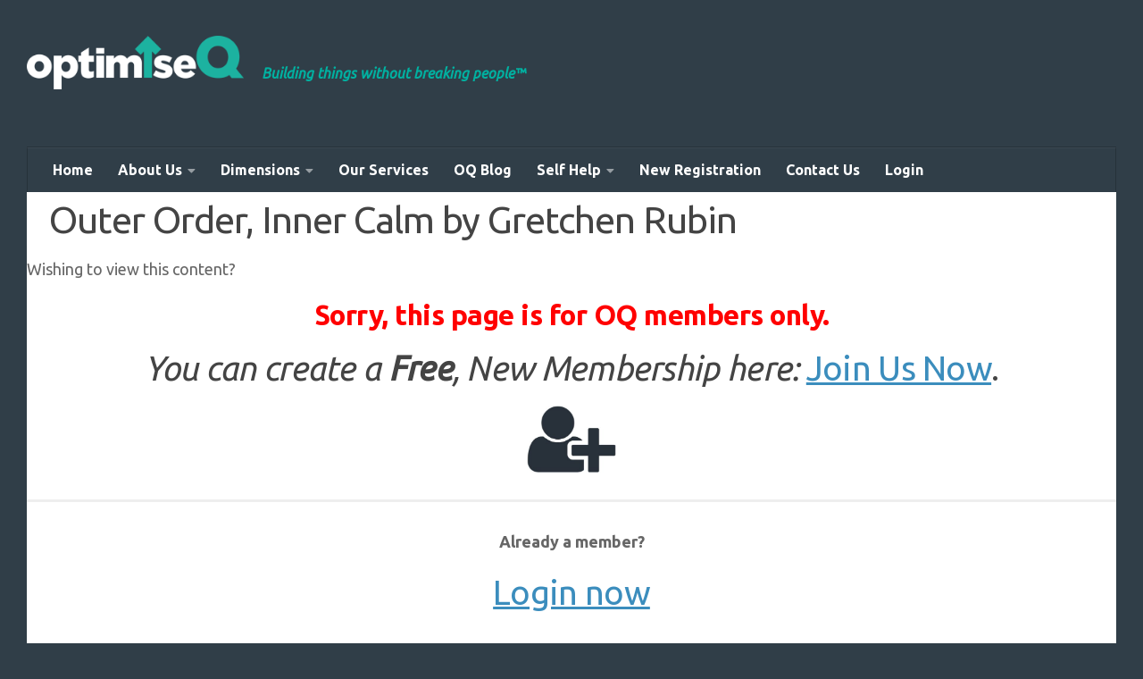

--- FILE ---
content_type: text/html; charset=UTF-8
request_url: https://www.optimiseq.com.au/outer-order-inner-calm-by-gretchen-rubin/
body_size: 12373
content:
<!DOCTYPE html>
<html class="no-js" lang="en-AU">
<head>
  <meta charset="UTF-8">
  <meta name="viewport" content="width=device-width, initial-scale=1.0">
  <link rel="profile" href="https://gmpg.org/xfn/11" />
  <link rel="pingback" href="https://www.optimiseq.com.au/xmlrpc.php">

  <title>Outer Order, Inner Calm by Gretchen Rubin &#8211; Optimise Q</title>
<meta name='robots' content='max-image-preview:large' />
<script>document.documentElement.className = document.documentElement.className.replace("no-js","js");</script>
<link rel="alternate" type="application/rss+xml" title="Optimise Q &raquo; Feed" href="https://www.optimiseq.com.au/feed/" />
<link rel="alternate" type="application/rss+xml" title="Optimise Q &raquo; Comments Feed" href="https://www.optimiseq.com.au/comments/feed/" />
<link id="hu-user-gfont" href="//fonts.googleapis.com/css?family=Ubuntu:400,400italic,300italic,300,700&subset=latin,latin-ext" rel="stylesheet" type="text/css">		<!-- This site uses the Google Analytics by ExactMetrics plugin v7.16 - Using Analytics tracking - https://www.exactmetrics.com/ -->
							<script src="//www.googletagmanager.com/gtag/js?id=G-MEB5611KF3"  data-cfasync="false" data-wpfc-render="false" async></script>
			<script data-cfasync="false" data-wpfc-render="false">
				var em_version = '7.16';
				var em_track_user = true;
				var em_no_track_reason = '';
				
								var disableStrs = [
										'ga-disable-G-MEB5611KF3',
														];

				/* Function to detect opted out users */
				function __gtagTrackerIsOptedOut() {
					for (var index = 0; index < disableStrs.length; index++) {
						if (document.cookie.indexOf(disableStrs[index] + '=true') > -1) {
							return true;
						}
					}

					return false;
				}

				/* Disable tracking if the opt-out cookie exists. */
				if (__gtagTrackerIsOptedOut()) {
					for (var index = 0; index < disableStrs.length; index++) {
						window[disableStrs[index]] = true;
					}
				}

				/* Opt-out function */
				function __gtagTrackerOptout() {
					for (var index = 0; index < disableStrs.length; index++) {
						document.cookie = disableStrs[index] + '=true; expires=Thu, 31 Dec 2099 23:59:59 UTC; path=/';
						window[disableStrs[index]] = true;
					}
				}

				if ('undefined' === typeof gaOptout) {
					function gaOptout() {
						__gtagTrackerOptout();
					}
				}
								window.dataLayer = window.dataLayer || [];

				window.ExactMetricsDualTracker = {
					helpers: {},
					trackers: {},
				};
				if (em_track_user) {
					function __gtagDataLayer() {
						dataLayer.push(arguments);
					}

					function __gtagTracker(type, name, parameters) {
						if (!parameters) {
							parameters = {};
						}

						if (parameters.send_to) {
							__gtagDataLayer.apply(null, arguments);
							return;
						}

						if (type === 'event') {
														parameters.send_to = exactmetrics_frontend.v4_id;
							var hookName = name;
							if (typeof parameters['event_category'] !== 'undefined') {
								hookName = parameters['event_category'] + ':' + name;
							}

							if (typeof ExactMetricsDualTracker.trackers[hookName] !== 'undefined') {
								ExactMetricsDualTracker.trackers[hookName](parameters);
							} else {
								__gtagDataLayer('event', name, parameters);
							}
							
													} else {
							__gtagDataLayer.apply(null, arguments);
						}
					}

					__gtagTracker('js', new Date());
					__gtagTracker('set', {
						'developer_id.dNDMyYj': true,
											});
										__gtagTracker('config', 'G-MEB5611KF3', {"forceSSL":"true"} );
															window.gtag = __gtagTracker;										(function () {
						/* https://developers.google.com/analytics/devguides/collection/analyticsjs/ */
						/* ga and __gaTracker compatibility shim. */
						var noopfn = function () {
							return null;
						};
						var newtracker = function () {
							return new Tracker();
						};
						var Tracker = function () {
							return null;
						};
						var p = Tracker.prototype;
						p.get = noopfn;
						p.set = noopfn;
						p.send = function () {
							var args = Array.prototype.slice.call(arguments);
							args.unshift('send');
							__gaTracker.apply(null, args);
						};
						var __gaTracker = function () {
							var len = arguments.length;
							if (len === 0) {
								return;
							}
							var f = arguments[len - 1];
							if (typeof f !== 'object' || f === null || typeof f.hitCallback !== 'function') {
								if ('send' === arguments[0]) {
									var hitConverted, hitObject = false, action;
									if ('event' === arguments[1]) {
										if ('undefined' !== typeof arguments[3]) {
											hitObject = {
												'eventAction': arguments[3],
												'eventCategory': arguments[2],
												'eventLabel': arguments[4],
												'value': arguments[5] ? arguments[5] : 1,
											}
										}
									}
									if ('pageview' === arguments[1]) {
										if ('undefined' !== typeof arguments[2]) {
											hitObject = {
												'eventAction': 'page_view',
												'page_path': arguments[2],
											}
										}
									}
									if (typeof arguments[2] === 'object') {
										hitObject = arguments[2];
									}
									if (typeof arguments[5] === 'object') {
										Object.assign(hitObject, arguments[5]);
									}
									if ('undefined' !== typeof arguments[1].hitType) {
										hitObject = arguments[1];
										if ('pageview' === hitObject.hitType) {
											hitObject.eventAction = 'page_view';
										}
									}
									if (hitObject) {
										action = 'timing' === arguments[1].hitType ? 'timing_complete' : hitObject.eventAction;
										hitConverted = mapArgs(hitObject);
										__gtagTracker('event', action, hitConverted);
									}
								}
								return;
							}

							function mapArgs(args) {
								var arg, hit = {};
								var gaMap = {
									'eventCategory': 'event_category',
									'eventAction': 'event_action',
									'eventLabel': 'event_label',
									'eventValue': 'event_value',
									'nonInteraction': 'non_interaction',
									'timingCategory': 'event_category',
									'timingVar': 'name',
									'timingValue': 'value',
									'timingLabel': 'event_label',
									'page': 'page_path',
									'location': 'page_location',
									'title': 'page_title',
								};
								for (arg in args) {
																		if (!(!args.hasOwnProperty(arg) || !gaMap.hasOwnProperty(arg))) {
										hit[gaMap[arg]] = args[arg];
									} else {
										hit[arg] = args[arg];
									}
								}
								return hit;
							}

							try {
								f.hitCallback();
							} catch (ex) {
							}
						};
						__gaTracker.create = newtracker;
						__gaTracker.getByName = newtracker;
						__gaTracker.getAll = function () {
							return [];
						};
						__gaTracker.remove = noopfn;
						__gaTracker.loaded = true;
						window['__gaTracker'] = __gaTracker;
					})();
									} else {
										console.log("");
					(function () {
						function __gtagTracker() {
							return null;
						}

						window['__gtagTracker'] = __gtagTracker;
						window['gtag'] = __gtagTracker;
					})();
									}
			</script>
				<!-- / Google Analytics by ExactMetrics -->
		<script>
window._wpemojiSettings = {"baseUrl":"https:\/\/s.w.org\/images\/core\/emoji\/14.0.0\/72x72\/","ext":".png","svgUrl":"https:\/\/s.w.org\/images\/core\/emoji\/14.0.0\/svg\/","svgExt":".svg","source":{"concatemoji":"https:\/\/www.optimiseq.com.au\/wp-includes\/js\/wp-emoji-release.min.js?ver=6.1.9"}};
/*! This file is auto-generated */
!function(e,a,t){var n,r,o,i=a.createElement("canvas"),p=i.getContext&&i.getContext("2d");function s(e,t){var a=String.fromCharCode,e=(p.clearRect(0,0,i.width,i.height),p.fillText(a.apply(this,e),0,0),i.toDataURL());return p.clearRect(0,0,i.width,i.height),p.fillText(a.apply(this,t),0,0),e===i.toDataURL()}function c(e){var t=a.createElement("script");t.src=e,t.defer=t.type="text/javascript",a.getElementsByTagName("head")[0].appendChild(t)}for(o=Array("flag","emoji"),t.supports={everything:!0,everythingExceptFlag:!0},r=0;r<o.length;r++)t.supports[o[r]]=function(e){if(p&&p.fillText)switch(p.textBaseline="top",p.font="600 32px Arial",e){case"flag":return s([127987,65039,8205,9895,65039],[127987,65039,8203,9895,65039])?!1:!s([55356,56826,55356,56819],[55356,56826,8203,55356,56819])&&!s([55356,57332,56128,56423,56128,56418,56128,56421,56128,56430,56128,56423,56128,56447],[55356,57332,8203,56128,56423,8203,56128,56418,8203,56128,56421,8203,56128,56430,8203,56128,56423,8203,56128,56447]);case"emoji":return!s([129777,127995,8205,129778,127999],[129777,127995,8203,129778,127999])}return!1}(o[r]),t.supports.everything=t.supports.everything&&t.supports[o[r]],"flag"!==o[r]&&(t.supports.everythingExceptFlag=t.supports.everythingExceptFlag&&t.supports[o[r]]);t.supports.everythingExceptFlag=t.supports.everythingExceptFlag&&!t.supports.flag,t.DOMReady=!1,t.readyCallback=function(){t.DOMReady=!0},t.supports.everything||(n=function(){t.readyCallback()},a.addEventListener?(a.addEventListener("DOMContentLoaded",n,!1),e.addEventListener("load",n,!1)):(e.attachEvent("onload",n),a.attachEvent("onreadystatechange",function(){"complete"===a.readyState&&t.readyCallback()})),(e=t.source||{}).concatemoji?c(e.concatemoji):e.wpemoji&&e.twemoji&&(c(e.twemoji),c(e.wpemoji)))}(window,document,window._wpemojiSettings);
</script>
<style>
img.wp-smiley,
img.emoji {
	display: inline !important;
	border: none !important;
	box-shadow: none !important;
	height: 1em !important;
	width: 1em !important;
	margin: 0 0.07em !important;
	vertical-align: -0.1em !important;
	background: none !important;
	padding: 0 !important;
}
</style>
	<link rel='stylesheet' id='formidable-css' href='https://www.optimiseq.com.au/wp-content/plugins/formidable/css/formidableforms.css?ver=65437' media='all' />
<link rel='stylesheet' id='wp-block-library-css' href='https://www.optimiseq.com.au/wp-includes/css/dist/block-library/style.min.css?ver=6.1.9' media='all' />
<link rel='stylesheet' id='classic-theme-styles-css' href='https://www.optimiseq.com.au/wp-includes/css/classic-themes.min.css?ver=1' media='all' />
<style id='global-styles-inline-css'>
body{--wp--preset--color--black: #000000;--wp--preset--color--cyan-bluish-gray: #abb8c3;--wp--preset--color--white: #ffffff;--wp--preset--color--pale-pink: #f78da7;--wp--preset--color--vivid-red: #cf2e2e;--wp--preset--color--luminous-vivid-orange: #ff6900;--wp--preset--color--luminous-vivid-amber: #fcb900;--wp--preset--color--light-green-cyan: #7bdcb5;--wp--preset--color--vivid-green-cyan: #00d084;--wp--preset--color--pale-cyan-blue: #8ed1fc;--wp--preset--color--vivid-cyan-blue: #0693e3;--wp--preset--color--vivid-purple: #9b51e0;--wp--preset--gradient--vivid-cyan-blue-to-vivid-purple: linear-gradient(135deg,rgba(6,147,227,1) 0%,rgb(155,81,224) 100%);--wp--preset--gradient--light-green-cyan-to-vivid-green-cyan: linear-gradient(135deg,rgb(122,220,180) 0%,rgb(0,208,130) 100%);--wp--preset--gradient--luminous-vivid-amber-to-luminous-vivid-orange: linear-gradient(135deg,rgba(252,185,0,1) 0%,rgba(255,105,0,1) 100%);--wp--preset--gradient--luminous-vivid-orange-to-vivid-red: linear-gradient(135deg,rgba(255,105,0,1) 0%,rgb(207,46,46) 100%);--wp--preset--gradient--very-light-gray-to-cyan-bluish-gray: linear-gradient(135deg,rgb(238,238,238) 0%,rgb(169,184,195) 100%);--wp--preset--gradient--cool-to-warm-spectrum: linear-gradient(135deg,rgb(74,234,220) 0%,rgb(151,120,209) 20%,rgb(207,42,186) 40%,rgb(238,44,130) 60%,rgb(251,105,98) 80%,rgb(254,248,76) 100%);--wp--preset--gradient--blush-light-purple: linear-gradient(135deg,rgb(255,206,236) 0%,rgb(152,150,240) 100%);--wp--preset--gradient--blush-bordeaux: linear-gradient(135deg,rgb(254,205,165) 0%,rgb(254,45,45) 50%,rgb(107,0,62) 100%);--wp--preset--gradient--luminous-dusk: linear-gradient(135deg,rgb(255,203,112) 0%,rgb(199,81,192) 50%,rgb(65,88,208) 100%);--wp--preset--gradient--pale-ocean: linear-gradient(135deg,rgb(255,245,203) 0%,rgb(182,227,212) 50%,rgb(51,167,181) 100%);--wp--preset--gradient--electric-grass: linear-gradient(135deg,rgb(202,248,128) 0%,rgb(113,206,126) 100%);--wp--preset--gradient--midnight: linear-gradient(135deg,rgb(2,3,129) 0%,rgb(40,116,252) 100%);--wp--preset--duotone--dark-grayscale: url('#wp-duotone-dark-grayscale');--wp--preset--duotone--grayscale: url('#wp-duotone-grayscale');--wp--preset--duotone--purple-yellow: url('#wp-duotone-purple-yellow');--wp--preset--duotone--blue-red: url('#wp-duotone-blue-red');--wp--preset--duotone--midnight: url('#wp-duotone-midnight');--wp--preset--duotone--magenta-yellow: url('#wp-duotone-magenta-yellow');--wp--preset--duotone--purple-green: url('#wp-duotone-purple-green');--wp--preset--duotone--blue-orange: url('#wp-duotone-blue-orange');--wp--preset--font-size--small: 13px;--wp--preset--font-size--medium: 20px;--wp--preset--font-size--large: 36px;--wp--preset--font-size--x-large: 42px;--wp--preset--spacing--20: 0.44rem;--wp--preset--spacing--30: 0.67rem;--wp--preset--spacing--40: 1rem;--wp--preset--spacing--50: 1.5rem;--wp--preset--spacing--60: 2.25rem;--wp--preset--spacing--70: 3.38rem;--wp--preset--spacing--80: 5.06rem;}:where(.is-layout-flex){gap: 0.5em;}body .is-layout-flow > .alignleft{float: left;margin-inline-start: 0;margin-inline-end: 2em;}body .is-layout-flow > .alignright{float: right;margin-inline-start: 2em;margin-inline-end: 0;}body .is-layout-flow > .aligncenter{margin-left: auto !important;margin-right: auto !important;}body .is-layout-constrained > .alignleft{float: left;margin-inline-start: 0;margin-inline-end: 2em;}body .is-layout-constrained > .alignright{float: right;margin-inline-start: 2em;margin-inline-end: 0;}body .is-layout-constrained > .aligncenter{margin-left: auto !important;margin-right: auto !important;}body .is-layout-constrained > :where(:not(.alignleft):not(.alignright):not(.alignfull)){max-width: var(--wp--style--global--content-size);margin-left: auto !important;margin-right: auto !important;}body .is-layout-constrained > .alignwide{max-width: var(--wp--style--global--wide-size);}body .is-layout-flex{display: flex;}body .is-layout-flex{flex-wrap: wrap;align-items: center;}body .is-layout-flex > *{margin: 0;}:where(.wp-block-columns.is-layout-flex){gap: 2em;}.has-black-color{color: var(--wp--preset--color--black) !important;}.has-cyan-bluish-gray-color{color: var(--wp--preset--color--cyan-bluish-gray) !important;}.has-white-color{color: var(--wp--preset--color--white) !important;}.has-pale-pink-color{color: var(--wp--preset--color--pale-pink) !important;}.has-vivid-red-color{color: var(--wp--preset--color--vivid-red) !important;}.has-luminous-vivid-orange-color{color: var(--wp--preset--color--luminous-vivid-orange) !important;}.has-luminous-vivid-amber-color{color: var(--wp--preset--color--luminous-vivid-amber) !important;}.has-light-green-cyan-color{color: var(--wp--preset--color--light-green-cyan) !important;}.has-vivid-green-cyan-color{color: var(--wp--preset--color--vivid-green-cyan) !important;}.has-pale-cyan-blue-color{color: var(--wp--preset--color--pale-cyan-blue) !important;}.has-vivid-cyan-blue-color{color: var(--wp--preset--color--vivid-cyan-blue) !important;}.has-vivid-purple-color{color: var(--wp--preset--color--vivid-purple) !important;}.has-black-background-color{background-color: var(--wp--preset--color--black) !important;}.has-cyan-bluish-gray-background-color{background-color: var(--wp--preset--color--cyan-bluish-gray) !important;}.has-white-background-color{background-color: var(--wp--preset--color--white) !important;}.has-pale-pink-background-color{background-color: var(--wp--preset--color--pale-pink) !important;}.has-vivid-red-background-color{background-color: var(--wp--preset--color--vivid-red) !important;}.has-luminous-vivid-orange-background-color{background-color: var(--wp--preset--color--luminous-vivid-orange) !important;}.has-luminous-vivid-amber-background-color{background-color: var(--wp--preset--color--luminous-vivid-amber) !important;}.has-light-green-cyan-background-color{background-color: var(--wp--preset--color--light-green-cyan) !important;}.has-vivid-green-cyan-background-color{background-color: var(--wp--preset--color--vivid-green-cyan) !important;}.has-pale-cyan-blue-background-color{background-color: var(--wp--preset--color--pale-cyan-blue) !important;}.has-vivid-cyan-blue-background-color{background-color: var(--wp--preset--color--vivid-cyan-blue) !important;}.has-vivid-purple-background-color{background-color: var(--wp--preset--color--vivid-purple) !important;}.has-black-border-color{border-color: var(--wp--preset--color--black) !important;}.has-cyan-bluish-gray-border-color{border-color: var(--wp--preset--color--cyan-bluish-gray) !important;}.has-white-border-color{border-color: var(--wp--preset--color--white) !important;}.has-pale-pink-border-color{border-color: var(--wp--preset--color--pale-pink) !important;}.has-vivid-red-border-color{border-color: var(--wp--preset--color--vivid-red) !important;}.has-luminous-vivid-orange-border-color{border-color: var(--wp--preset--color--luminous-vivid-orange) !important;}.has-luminous-vivid-amber-border-color{border-color: var(--wp--preset--color--luminous-vivid-amber) !important;}.has-light-green-cyan-border-color{border-color: var(--wp--preset--color--light-green-cyan) !important;}.has-vivid-green-cyan-border-color{border-color: var(--wp--preset--color--vivid-green-cyan) !important;}.has-pale-cyan-blue-border-color{border-color: var(--wp--preset--color--pale-cyan-blue) !important;}.has-vivid-cyan-blue-border-color{border-color: var(--wp--preset--color--vivid-cyan-blue) !important;}.has-vivid-purple-border-color{border-color: var(--wp--preset--color--vivid-purple) !important;}.has-vivid-cyan-blue-to-vivid-purple-gradient-background{background: var(--wp--preset--gradient--vivid-cyan-blue-to-vivid-purple) !important;}.has-light-green-cyan-to-vivid-green-cyan-gradient-background{background: var(--wp--preset--gradient--light-green-cyan-to-vivid-green-cyan) !important;}.has-luminous-vivid-amber-to-luminous-vivid-orange-gradient-background{background: var(--wp--preset--gradient--luminous-vivid-amber-to-luminous-vivid-orange) !important;}.has-luminous-vivid-orange-to-vivid-red-gradient-background{background: var(--wp--preset--gradient--luminous-vivid-orange-to-vivid-red) !important;}.has-very-light-gray-to-cyan-bluish-gray-gradient-background{background: var(--wp--preset--gradient--very-light-gray-to-cyan-bluish-gray) !important;}.has-cool-to-warm-spectrum-gradient-background{background: var(--wp--preset--gradient--cool-to-warm-spectrum) !important;}.has-blush-light-purple-gradient-background{background: var(--wp--preset--gradient--blush-light-purple) !important;}.has-blush-bordeaux-gradient-background{background: var(--wp--preset--gradient--blush-bordeaux) !important;}.has-luminous-dusk-gradient-background{background: var(--wp--preset--gradient--luminous-dusk) !important;}.has-pale-ocean-gradient-background{background: var(--wp--preset--gradient--pale-ocean) !important;}.has-electric-grass-gradient-background{background: var(--wp--preset--gradient--electric-grass) !important;}.has-midnight-gradient-background{background: var(--wp--preset--gradient--midnight) !important;}.has-small-font-size{font-size: var(--wp--preset--font-size--small) !important;}.has-medium-font-size{font-size: var(--wp--preset--font-size--medium) !important;}.has-large-font-size{font-size: var(--wp--preset--font-size--large) !important;}.has-x-large-font-size{font-size: var(--wp--preset--font-size--x-large) !important;}
.wp-block-navigation a:where(:not(.wp-element-button)){color: inherit;}
:where(.wp-block-columns.is-layout-flex){gap: 2em;}
.wp-block-pullquote{font-size: 1.5em;line-height: 1.6;}
</style>
<link rel='stylesheet' id='swpm.common-css' href='https://www.optimiseq.com.au/wp-content/plugins/simple-membership/css/swpm.common.css?ver=4.3.4' media='all' />
<link rel='stylesheet' id='rt-fontawsome-css' href='https://www.optimiseq.com.au/wp-content/plugins/the-post-grid/assets/vendor/font-awesome/css/font-awesome.min.css?ver=7.2.5' media='all' />
<link rel='stylesheet' id='rt-tpg-css' href='https://www.optimiseq.com.au/wp-content/plugins/the-post-grid/assets/css/thepostgrid.min.css?ver=7.2.5' media='all' />
<link rel='stylesheet' id='hueman-main-style-css' href='https://www.optimiseq.com.au/wp-content/themes/hueman/assets/front/css/main.min.css?ver=3.7.23' media='all' />
<style id='hueman-main-style-inline-css'>
body { font-family:'Ubuntu', Arial, sans-serif;font-size:1.00rem }@media only screen and (min-width: 720px) {
        .nav > li { font-size:1.00rem; }
      }.sidebar .widget { padding-left: 20px; padding-right: 20px; padding-top: 20px; }::selection { background-color: #3b8dbd; }
::-moz-selection { background-color: #3b8dbd; }a,a>span.hu-external::after,.themeform label .required,#flexslider-featured .flex-direction-nav .flex-next:hover,#flexslider-featured .flex-direction-nav .flex-prev:hover,.post-hover:hover .post-title a,.post-title a:hover,.sidebar.s1 .post-nav li a:hover i,.content .post-nav li a:hover i,.post-related a:hover,.sidebar.s1 .widget_rss ul li a,#footer .widget_rss ul li a,.sidebar.s1 .widget_calendar a,#footer .widget_calendar a,.sidebar.s1 .alx-tab .tab-item-category a,.sidebar.s1 .alx-posts .post-item-category a,.sidebar.s1 .alx-tab li:hover .tab-item-title a,.sidebar.s1 .alx-tab li:hover .tab-item-comment a,.sidebar.s1 .alx-posts li:hover .post-item-title a,#footer .alx-tab .tab-item-category a,#footer .alx-posts .post-item-category a,#footer .alx-tab li:hover .tab-item-title a,#footer .alx-tab li:hover .tab-item-comment a,#footer .alx-posts li:hover .post-item-title a,.comment-tabs li.active a,.comment-awaiting-moderation,.child-menu a:hover,.child-menu .current_page_item > a,.wp-pagenavi a{ color: #3b8dbd; }input[type="submit"],.themeform button[type="submit"],.sidebar.s1 .sidebar-top,.sidebar.s1 .sidebar-toggle,#flexslider-featured .flex-control-nav li a.flex-active,.post-tags a:hover,.sidebar.s1 .widget_calendar caption,#footer .widget_calendar caption,.author-bio .bio-avatar:after,.commentlist li.bypostauthor > .comment-body:after,.commentlist li.comment-author-admin > .comment-body:after{ background-color: #3b8dbd; }.post-format .format-container { border-color: #3b8dbd; }.sidebar.s1 .alx-tabs-nav li.active a,#footer .alx-tabs-nav li.active a,.comment-tabs li.active a,.wp-pagenavi a:hover,.wp-pagenavi a:active,.wp-pagenavi span.current{ border-bottom-color: #3b8dbd!important; }.sidebar.s2 .post-nav li a:hover i,
.sidebar.s2 .widget_rss ul li a,
.sidebar.s2 .widget_calendar a,
.sidebar.s2 .alx-tab .tab-item-category a,
.sidebar.s2 .alx-posts .post-item-category a,
.sidebar.s2 .alx-tab li:hover .tab-item-title a,
.sidebar.s2 .alx-tab li:hover .tab-item-comment a,
.sidebar.s2 .alx-posts li:hover .post-item-title a { color: #82b965; }
.sidebar.s2 .sidebar-top,.sidebar.s2 .sidebar-toggle,.post-comments,.jp-play-bar,.jp-volume-bar-value,.sidebar.s2 .widget_calendar caption{ background-color: #82b965; }.sidebar.s2 .alx-tabs-nav li.active a { border-bottom-color: #82b965; }
.post-comments::before { border-right-color: #82b965; }
      #header { background-color: #303e48; }
@media only screen and (min-width: 720px) {
  #nav-header .nav ul { background-color: #303e48; }
}
        #header #nav-mobile { background-color: #303e48; }.is-scrolled #header #nav-mobile { background-color: #303e48; background-color: rgba(48,62,72,0.90) }#nav-header.nav-container, #main-header-search .search-expand { background-color: #303e48; }
@media only screen and (min-width: 720px) {
  #nav-header .nav ul { background-color: #303e48; }
}
        #footer-bottom { background-color: #303e48; }body { background-color: #303e48; }
</style>
<link rel='stylesheet' id='hueman-font-awesome-css' href='https://www.optimiseq.com.au/wp-content/themes/hueman/assets/front/css/font-awesome.min.css?ver=3.7.23' media='all' />
<link rel='stylesheet' id='js_composer_front-css' href='https://www.optimiseq.com.au/wp-content/plugins/js_composer/assets/css/js_composer.min.css?ver=6.7.0' media='all' />
<link rel='stylesheet' id='js_composer_custom_css-css' href='//www.optimiseq.com.au/wp-content/uploads/js_composer/custom.css?ver=6.7.0' media='all' />
<script src='https://www.optimiseq.com.au/wp-content/plugins/google-analytics-dashboard-for-wp/assets/js/frontend-gtag.min.js?ver=7.16' id='exactmetrics-frontend-script-js'></script>
<script data-cfasync="false" data-wpfc-render="false" id='exactmetrics-frontend-script-js-extra'>var exactmetrics_frontend = {"js_events_tracking":"true","download_extensions":"zip,mp3,mpeg,pdf,docx,pptx,xlsx,rar","inbound_paths":"[{\"path\":\"\\\/go\\\/\",\"label\":\"affiliate\"},{\"path\":\"\\\/recommend\\\/\",\"label\":\"affiliate\"}]","home_url":"https:\/\/www.optimiseq.com.au","hash_tracking":"false","ua":"","v4_id":"G-MEB5611KF3"};</script>
<script src='https://www.optimiseq.com.au/wp-includes/js/jquery/jquery.min.js?ver=3.6.1' id='jquery-core-js'></script>
<script src='https://www.optimiseq.com.au/wp-includes/js/jquery/jquery-migrate.min.js?ver=3.3.2' id='jquery-migrate-js'></script>
<link rel="https://api.w.org/" href="https://www.optimiseq.com.au/wp-json/" /><link rel="alternate" type="application/json" href="https://www.optimiseq.com.au/wp-json/wp/v2/posts/24527" /><link rel="EditURI" type="application/rsd+xml" title="RSD" href="https://www.optimiseq.com.au/xmlrpc.php?rsd" />
<link rel="wlwmanifest" type="application/wlwmanifest+xml" href="https://www.optimiseq.com.au/wp-includes/wlwmanifest.xml" />
<meta name="generator" content="WordPress 6.1.9" />
<link rel="canonical" href="https://www.optimiseq.com.au/outer-order-inner-calm-by-gretchen-rubin/" />
<link rel='shortlink' href='https://www.optimiseq.com.au/?p=24527' />
<link rel="alternate" type="application/json+oembed" href="https://www.optimiseq.com.au/wp-json/oembed/1.0/embed?url=https%3A%2F%2Fwww.optimiseq.com.au%2Fouter-order-inner-calm-by-gretchen-rubin%2F" />
<link rel="alternate" type="text/xml+oembed" href="https://www.optimiseq.com.au/wp-json/oembed/1.0/embed?url=https%3A%2F%2Fwww.optimiseq.com.au%2Fouter-order-inner-calm-by-gretchen-rubin%2F&#038;format=xml" />
        <script type="text/javascript">
            jQuery(document).ready(function($) {
                $('#respond').html('<div class="swpm-login-to-comment-msg">Please login to comment.</div>');
            });
        </script>
        
        <script>

            jQuery(window).on('elementor/frontend/init', function () {
                var previewIframe = jQuery('#elementor-preview-iframe').get(0);

                // Attach a load event listener to the preview iframe
                jQuery(previewIframe).on('load', function () {
                    var tpg_selector = tpg_str_rev("nottub-tropmi-gpttr nottub-aera-noitces-dda-rotnemele");

                    var logo = "https://www.optimiseq.com.au/wp-content/plugins/the-post-grid";
                    var log_path = tpg_str_rev("gvs.04x04-noci/segami/stessa/");

                    jQuery('<div class="' + tpg_selector + '" style="vertical-align: bottom;margin-left: 5px;"><img src="' + logo + log_path + '" alt="TPG"/></div>').insertBefore(".elementor-add-section-drag-title");
                });

            });
        </script>
        <style>
            :root {
                --tpg-primary-color: #0d6efd;
                --tpg-secondary-color: #0654c4;
                --tpg-primary-light: #c4d0ff
            }

                    </style>

		<script type="text/javascript">document.documentElement.className += " js";</script>
    <link rel="preload" as="font" type="font/woff2" href="https://www.optimiseq.com.au/wp-content/themes/hueman/assets/front/webfonts/fa-brands-400.woff2?v=5.15.2" crossorigin="anonymous"/>
    <link rel="preload" as="font" type="font/woff2" href="https://www.optimiseq.com.au/wp-content/themes/hueman/assets/front/webfonts/fa-regular-400.woff2?v=5.15.2" crossorigin="anonymous"/>
    <link rel="preload" as="font" type="font/woff2" href="https://www.optimiseq.com.au/wp-content/themes/hueman/assets/front/webfonts/fa-solid-900.woff2?v=5.15.2" crossorigin="anonymous"/>
  <!--[if lt IE 9]>
<script src="https://www.optimiseq.com.au/wp-content/themes/hueman/assets/front/js/ie/html5shiv-printshiv.min.js"></script>
<script src="https://www.optimiseq.com.au/wp-content/themes/hueman/assets/front/js/ie/selectivizr.js"></script>
<![endif]-->
<meta name="generator" content="Powered by WPBakery Page Builder - drag and drop page builder for WordPress."/>
<link rel="icon" href="https://www.optimiseq.com.au/wp-content/uploads/2019/05/cropped-OptimiseQ-Social-Media-Profile-Picture-32x32.png" sizes="32x32" />
<link rel="icon" href="https://www.optimiseq.com.au/wp-content/uploads/2019/05/cropped-OptimiseQ-Social-Media-Profile-Picture-192x192.png" sizes="192x192" />
<link rel="apple-touch-icon" href="https://www.optimiseq.com.au/wp-content/uploads/2019/05/cropped-OptimiseQ-Social-Media-Profile-Picture-180x180.png" />
<meta name="msapplication-TileImage" content="https://www.optimiseq.com.au/wp-content/uploads/2019/05/cropped-OptimiseQ-Social-Media-Profile-Picture-270x270.png" />
		<style id="wp-custom-css">
			.site-description {
    font-size: 1em;
    /* color: #00B1A1; */
    color: #00B1A1;
    font-weight: 900;
    float: left;
    margin-left: 20px;
    line-height: 85px;
    padding: 10px 0;
}
.page-title {
    display: none;
}
.entry h3 {
    font-size: 1.75em;
    font-weight: bold;
    color: #00B1A1;
    letter-spacing: -.5px;
}

a:hover {
    color: #00B1A1;
}

.vc_btn3.vc_btn3-color-juicy-pink, .vc_btn3.vc_btn3-color-juicy-pink.vc_btn3-style-flat {
    color: #fff;
    background-color: #1CB2A0;
}
.vc_btn3.vc_btn3-color-juicy-pink.vc_btn3-style-flat:focus, .vc_btn3.vc_btn3-color-juicy-pink.vc_btn3-style-flat:hover, .vc_btn3.vc_btn3-color-juicy-pink:focus, .vc_btn3.vc_btn3-color-juicy-pink:hover {
    color: #f7f7f7;
    background-color: #DB1A5D;
}
#nav-header .nav li.current-menu-ancestor>a, #nav-header .nav li.current-menu-item>a, #nav-header .nav li.current-post-parent>a, #nav-header .nav li.current_page_item>a, #nav-header .nav li:hover>a, #nav-header .nav li>a:hover {
    color: #00B1A1;
	  font-style: italic
}
.nav>li>a {
    padding: 15px 14px;
    font-weight: bold;
}
#nav-header .nav li a {
    color: #fff;
	 FONT-WEIGHT: 900;
    /* color: rgba(255,255,255,.7); */
}
.hu-pad {
    padding: 0Px 0px 0PX 0px;
}

.main-inner {
    FONT-WEIGHT: 100;
    z-index: 1;
    min-height: 1px;
}
#footer-bottom #back-to-top i {
    font-size: 32px;
    position: relative;
    top: -2px;
    COLOR: #1CB2A0;
}

.container {
    padding: 0 30px;
}

#reply-title, .entry address, .heading, .woocommerce #reviews h3 {
  FONT-WEIGHT: 100; 
	margin-bottom: 5px;
	}

.fa-hand-point-right:before {
    content: "\f0a4";
	display: none;
}

#footer .widget {
    padding-bottom: 3px;
    padding-left: 30px;
    color: white;
    background: #303E48;
}
#footer-full-width-widget {
	  text-align: left;
    padding: 0px 0;
    border-bottom: 0px solid #eee;
	  background: #303E48;
}
.entry {
    font-size: 1.125em;
	  font-weight: 500;
    line-height: 1.6em;
    margin-bottom: -1em;
}
.single .post-title {
    margin-left: 25px;
    font-size: 2.62em;
    letter-spacing: -1px;
    line-height: 1.5em;
}
#footer a {
    color: white;
	  font-weight: 500;   
}

		</style>
		<style type="text/css" data-type="vc_shortcodes-custom-css">.vc_custom_1627090157355{background-color: #db1a5d !important;}.vc_custom_1633098341096{padding-top: 15px !important;padding-right: 15px !important;padding-bottom: 15px !important;padding-left: 15px !important;}.vc_custom_1633098386541{padding: 15px !important;}</style><noscript><style> .wpb_animate_when_almost_visible { opacity: 1; }</style></noscript></head>

<body class="post-template-default single single-post postid-24527 single-format-standard wp-custom-logo wp-embed-responsive rttpg rttpg-7.2.5 radius-frontend rttpg-body-wrap rttpg-flaticon col-1c full-width header-desktop-sticky header-mobile-sticky hueman-3-7-23 chrome wpb-js-composer js-comp-ver-6.7.0 vc_responsive">
<svg xmlns="http://www.w3.org/2000/svg" viewBox="0 0 0 0" width="0" height="0" focusable="false" role="none" style="visibility: hidden; position: absolute; left: -9999px; overflow: hidden;" ><defs><filter id="wp-duotone-dark-grayscale"><feColorMatrix color-interpolation-filters="sRGB" type="matrix" values=" .299 .587 .114 0 0 .299 .587 .114 0 0 .299 .587 .114 0 0 .299 .587 .114 0 0 " /><feComponentTransfer color-interpolation-filters="sRGB" ><feFuncR type="table" tableValues="0 0.49803921568627" /><feFuncG type="table" tableValues="0 0.49803921568627" /><feFuncB type="table" tableValues="0 0.49803921568627" /><feFuncA type="table" tableValues="1 1" /></feComponentTransfer><feComposite in2="SourceGraphic" operator="in" /></filter></defs></svg><svg xmlns="http://www.w3.org/2000/svg" viewBox="0 0 0 0" width="0" height="0" focusable="false" role="none" style="visibility: hidden; position: absolute; left: -9999px; overflow: hidden;" ><defs><filter id="wp-duotone-grayscale"><feColorMatrix color-interpolation-filters="sRGB" type="matrix" values=" .299 .587 .114 0 0 .299 .587 .114 0 0 .299 .587 .114 0 0 .299 .587 .114 0 0 " /><feComponentTransfer color-interpolation-filters="sRGB" ><feFuncR type="table" tableValues="0 1" /><feFuncG type="table" tableValues="0 1" /><feFuncB type="table" tableValues="0 1" /><feFuncA type="table" tableValues="1 1" /></feComponentTransfer><feComposite in2="SourceGraphic" operator="in" /></filter></defs></svg><svg xmlns="http://www.w3.org/2000/svg" viewBox="0 0 0 0" width="0" height="0" focusable="false" role="none" style="visibility: hidden; position: absolute; left: -9999px; overflow: hidden;" ><defs><filter id="wp-duotone-purple-yellow"><feColorMatrix color-interpolation-filters="sRGB" type="matrix" values=" .299 .587 .114 0 0 .299 .587 .114 0 0 .299 .587 .114 0 0 .299 .587 .114 0 0 " /><feComponentTransfer color-interpolation-filters="sRGB" ><feFuncR type="table" tableValues="0.54901960784314 0.98823529411765" /><feFuncG type="table" tableValues="0 1" /><feFuncB type="table" tableValues="0.71764705882353 0.25490196078431" /><feFuncA type="table" tableValues="1 1" /></feComponentTransfer><feComposite in2="SourceGraphic" operator="in" /></filter></defs></svg><svg xmlns="http://www.w3.org/2000/svg" viewBox="0 0 0 0" width="0" height="0" focusable="false" role="none" style="visibility: hidden; position: absolute; left: -9999px; overflow: hidden;" ><defs><filter id="wp-duotone-blue-red"><feColorMatrix color-interpolation-filters="sRGB" type="matrix" values=" .299 .587 .114 0 0 .299 .587 .114 0 0 .299 .587 .114 0 0 .299 .587 .114 0 0 " /><feComponentTransfer color-interpolation-filters="sRGB" ><feFuncR type="table" tableValues="0 1" /><feFuncG type="table" tableValues="0 0.27843137254902" /><feFuncB type="table" tableValues="0.5921568627451 0.27843137254902" /><feFuncA type="table" tableValues="1 1" /></feComponentTransfer><feComposite in2="SourceGraphic" operator="in" /></filter></defs></svg><svg xmlns="http://www.w3.org/2000/svg" viewBox="0 0 0 0" width="0" height="0" focusable="false" role="none" style="visibility: hidden; position: absolute; left: -9999px; overflow: hidden;" ><defs><filter id="wp-duotone-midnight"><feColorMatrix color-interpolation-filters="sRGB" type="matrix" values=" .299 .587 .114 0 0 .299 .587 .114 0 0 .299 .587 .114 0 0 .299 .587 .114 0 0 " /><feComponentTransfer color-interpolation-filters="sRGB" ><feFuncR type="table" tableValues="0 0" /><feFuncG type="table" tableValues="0 0.64705882352941" /><feFuncB type="table" tableValues="0 1" /><feFuncA type="table" tableValues="1 1" /></feComponentTransfer><feComposite in2="SourceGraphic" operator="in" /></filter></defs></svg><svg xmlns="http://www.w3.org/2000/svg" viewBox="0 0 0 0" width="0" height="0" focusable="false" role="none" style="visibility: hidden; position: absolute; left: -9999px; overflow: hidden;" ><defs><filter id="wp-duotone-magenta-yellow"><feColorMatrix color-interpolation-filters="sRGB" type="matrix" values=" .299 .587 .114 0 0 .299 .587 .114 0 0 .299 .587 .114 0 0 .299 .587 .114 0 0 " /><feComponentTransfer color-interpolation-filters="sRGB" ><feFuncR type="table" tableValues="0.78039215686275 1" /><feFuncG type="table" tableValues="0 0.94901960784314" /><feFuncB type="table" tableValues="0.35294117647059 0.47058823529412" /><feFuncA type="table" tableValues="1 1" /></feComponentTransfer><feComposite in2="SourceGraphic" operator="in" /></filter></defs></svg><svg xmlns="http://www.w3.org/2000/svg" viewBox="0 0 0 0" width="0" height="0" focusable="false" role="none" style="visibility: hidden; position: absolute; left: -9999px; overflow: hidden;" ><defs><filter id="wp-duotone-purple-green"><feColorMatrix color-interpolation-filters="sRGB" type="matrix" values=" .299 .587 .114 0 0 .299 .587 .114 0 0 .299 .587 .114 0 0 .299 .587 .114 0 0 " /><feComponentTransfer color-interpolation-filters="sRGB" ><feFuncR type="table" tableValues="0.65098039215686 0.40392156862745" /><feFuncG type="table" tableValues="0 1" /><feFuncB type="table" tableValues="0.44705882352941 0.4" /><feFuncA type="table" tableValues="1 1" /></feComponentTransfer><feComposite in2="SourceGraphic" operator="in" /></filter></defs></svg><svg xmlns="http://www.w3.org/2000/svg" viewBox="0 0 0 0" width="0" height="0" focusable="false" role="none" style="visibility: hidden; position: absolute; left: -9999px; overflow: hidden;" ><defs><filter id="wp-duotone-blue-orange"><feColorMatrix color-interpolation-filters="sRGB" type="matrix" values=" .299 .587 .114 0 0 .299 .587 .114 0 0 .299 .587 .114 0 0 .299 .587 .114 0 0 " /><feComponentTransfer color-interpolation-filters="sRGB" ><feFuncR type="table" tableValues="0.098039215686275 1" /><feFuncG type="table" tableValues="0 0.66274509803922" /><feFuncB type="table" tableValues="0.84705882352941 0.41960784313725" /><feFuncA type="table" tableValues="1 1" /></feComponentTransfer><feComposite in2="SourceGraphic" operator="in" /></filter></defs></svg><div id="wrapper">
  <a class="screen-reader-text skip-link" href="#content">Skip to content</a>
  
  <header id="header" class="main-menu-mobile-on one-mobile-menu main_menu header-ads-desktop  topbar-transparent no-header-img">
        <nav class="nav-container group mobile-menu mobile-sticky " id="nav-mobile" data-menu-id="header-1">
  <div class="mobile-title-logo-in-header"><p class="site-title">                  <a class="custom-logo-link" href="https://www.optimiseq.com.au/" rel="home" title="Optimise Q | Home page"><img src="https://www.optimiseq.com.au/wp-content/uploads/2019/04/optimise-logo.png" alt="Optimise Q" width="600" height="148"/></a>                </p></div>
        
                    <!-- <div class="ham__navbar-toggler collapsed" aria-expanded="false">
          <div class="ham__navbar-span-wrapper">
            <span class="ham-toggler-menu__span"></span>
          </div>
        </div> -->
        <button class="ham__navbar-toggler-two collapsed" title="Menu" aria-expanded="false">
          <span class="ham__navbar-span-wrapper">
            <span class="line line-1"></span>
            <span class="line line-2"></span>
            <span class="line line-3"></span>
          </span>
        </button>
            
      <div class="nav-text"></div>
      <div class="nav-wrap container">
                  <ul class="nav container-inner group mobile-search">
                            <li>
                  <form role="search" method="get" class="search-form" action="https://www.optimiseq.com.au/">
				<label>
					<span class="screen-reader-text">Search for:</span>
					<input type="search" class="search-field" placeholder="Search &hellip;" value="" name="s" />
				</label>
				<input type="submit" class="search-submit" value="Search" />
			</form>                </li>
                      </ul>
                <ul id="menu-main-menu" class="nav container-inner group"><li id="menu-item-24368" class="menu-item menu-item-type-post_type menu-item-object-page menu-item-home menu-item-24368"><a href="https://www.optimiseq.com.au/">Home</a></li>
<li id="menu-item-24414" class="menu-item menu-item-type-post_type menu-item-object-page menu-item-has-children menu-item-24414"><a href="https://www.optimiseq.com.au/aboutus/">About Us</a>
<ul class="sub-menu">
	<li id="menu-item-24494" class="menu-item menu-item-type-post_type menu-item-object-page menu-item-24494"><a href="https://www.optimiseq.com.au/aboutus/">Our Founder</a></li>
	<li id="menu-item-24490" class="menu-item menu-item-type-post_type menu-item-object-page menu-item-24490"><a href="https://www.optimiseq.com.au/find-out-more/">Our Philosophy</a></li>
</ul>
</li>
<li id="menu-item-24649" class="menu-item menu-item-type-custom menu-item-object-custom menu-item-has-children menu-item-24649"><a>Dimensions</a>
<ul class="sub-menu">
	<li id="menu-item-24279" class="menu-item menu-item-type-post_type menu-item-object-page menu-item-24279"><a href="https://www.optimiseq.com.au/physical/">Physical</a></li>
	<li id="menu-item-24278" class="menu-item menu-item-type-post_type menu-item-object-page menu-item-24278"><a href="https://www.optimiseq.com.au/mental/">Mental</a></li>
	<li id="menu-item-24276" class="menu-item menu-item-type-post_type menu-item-object-page menu-item-24276"><a href="https://www.optimiseq.com.au/social/">Social</a></li>
	<li id="menu-item-24277" class="menu-item menu-item-type-post_type menu-item-object-page menu-item-24277"><a href="https://www.optimiseq.com.au/practical/">Practical</a></li>
	<li id="menu-item-24275" class="menu-item menu-item-type-post_type menu-item-object-page menu-item-24275"><a href="https://www.optimiseq.com.au/spiritual/">Spiritual</a></li>
	<li id="menu-item-24462" class="menu-item menu-item-type-post_type menu-item-object-page menu-item-24462"><a href="https://www.optimiseq.com.au/employer/">Employer</a></li>
</ul>
</li>
<li id="menu-item-25320" class="menu-item menu-item-type-custom menu-item-object-custom menu-item-25320"><a href="https://www.optimiseq.com.au/our-services2/">Our Services</a></li>
<li id="menu-item-26429" class="menu-item menu-item-type-post_type menu-item-object-page menu-item-26429"><a href="https://www.optimiseq.com.au/blog/">OQ Blog</a></li>
<li id="menu-item-26500" class="menu-item menu-item-type-post_type menu-item-object-page menu-item-has-children menu-item-26500"><a href="https://www.optimiseq.com.au/oq-selfcare-questionnaire/">Self Help</a>
<ul class="sub-menu">
	<li id="menu-item-26168" class="menu-item menu-item-type-post_type menu-item-object-page menu-item-26168"><a href="https://www.optimiseq.com.au/oq-selfcare-questionnaire/">Self-care Questionnaire</a></li>
	<li id="menu-item-26468" class="menu-item menu-item-type-post_type menu-item-object-page menu-item-26468"><a href="https://www.optimiseq.com.au/youandmeequalswe/">You and Me equals We Vlog</a></li>
	<li id="menu-item-24797" class="menu-item menu-item-type-post_type menu-item-object-page menu-item-24797"><a href="https://www.optimiseq.com.au/oq-blog/">GPS for Life Vlog</a></li>
</ul>
</li>
<li id="menu-item-25936" class="menu-item menu-item-type-post_type menu-item-object-page menu-item-25936"><a href="https://www.optimiseq.com.au/new-user-registration/">New Registration</a></li>
<li id="menu-item-25918" class="menu-item menu-item-type-post_type menu-item-object-page menu-item-25918"><a href="https://www.optimiseq.com.au/contact-us/">Contact Us</a></li>
<li id="menu-item-25940" class="menu-item menu-item-type-post_type menu-item-object-page menu-item-25940"><a href="https://www.optimiseq.com.au/login-to-our-website/">Login</a></li>
</ul>      </div>
</nav><!--/#nav-topbar-->  
  
  <div class="container group">
        <div class="container-inner">

                    <div class="group hu-pad central-header-zone">
                  <div class="logo-tagline-group">
                      <p class="site-title">                  <a class="custom-logo-link" href="https://www.optimiseq.com.au/" rel="home" title="Optimise Q | Home page"><img src="https://www.optimiseq.com.au/wp-content/uploads/2019/04/optimise-logo.png" alt="Optimise Q" width="600" height="148"/></a>                </p>                                                <p class="site-description">Building things without breaking people&trade;</p>
                                        </div>

                                </div>
      
                <nav class="nav-container group desktop-menu " id="nav-header" data-menu-id="header-2">
    <div class="nav-text"><!-- put your mobile menu text here --></div>

  <div class="nav-wrap container">
        <ul id="menu-main-menu-1" class="nav container-inner group"><li class="menu-item menu-item-type-post_type menu-item-object-page menu-item-home menu-item-24368"><a href="https://www.optimiseq.com.au/">Home</a></li>
<li class="menu-item menu-item-type-post_type menu-item-object-page menu-item-has-children menu-item-24414"><a href="https://www.optimiseq.com.au/aboutus/">About Us</a>
<ul class="sub-menu">
	<li class="menu-item menu-item-type-post_type menu-item-object-page menu-item-24494"><a href="https://www.optimiseq.com.au/aboutus/">Our Founder</a></li>
	<li class="menu-item menu-item-type-post_type menu-item-object-page menu-item-24490"><a href="https://www.optimiseq.com.au/find-out-more/">Our Philosophy</a></li>
</ul>
</li>
<li class="menu-item menu-item-type-custom menu-item-object-custom menu-item-has-children menu-item-24649"><a>Dimensions</a>
<ul class="sub-menu">
	<li class="menu-item menu-item-type-post_type menu-item-object-page menu-item-24279"><a href="https://www.optimiseq.com.au/physical/">Physical</a></li>
	<li class="menu-item menu-item-type-post_type menu-item-object-page menu-item-24278"><a href="https://www.optimiseq.com.au/mental/">Mental</a></li>
	<li class="menu-item menu-item-type-post_type menu-item-object-page menu-item-24276"><a href="https://www.optimiseq.com.au/social/">Social</a></li>
	<li class="menu-item menu-item-type-post_type menu-item-object-page menu-item-24277"><a href="https://www.optimiseq.com.au/practical/">Practical</a></li>
	<li class="menu-item menu-item-type-post_type menu-item-object-page menu-item-24275"><a href="https://www.optimiseq.com.au/spiritual/">Spiritual</a></li>
	<li class="menu-item menu-item-type-post_type menu-item-object-page menu-item-24462"><a href="https://www.optimiseq.com.au/employer/">Employer</a></li>
</ul>
</li>
<li class="menu-item menu-item-type-custom menu-item-object-custom menu-item-25320"><a href="https://www.optimiseq.com.au/our-services2/">Our Services</a></li>
<li class="menu-item menu-item-type-post_type menu-item-object-page menu-item-26429"><a href="https://www.optimiseq.com.au/blog/">OQ Blog</a></li>
<li class="menu-item menu-item-type-post_type menu-item-object-page menu-item-has-children menu-item-26500"><a href="https://www.optimiseq.com.au/oq-selfcare-questionnaire/">Self Help</a>
<ul class="sub-menu">
	<li class="menu-item menu-item-type-post_type menu-item-object-page menu-item-26168"><a href="https://www.optimiseq.com.au/oq-selfcare-questionnaire/">Self-care Questionnaire</a></li>
	<li class="menu-item menu-item-type-post_type menu-item-object-page menu-item-26468"><a href="https://www.optimiseq.com.au/youandmeequalswe/">You and Me equals We Vlog</a></li>
	<li class="menu-item menu-item-type-post_type menu-item-object-page menu-item-24797"><a href="https://www.optimiseq.com.au/oq-blog/">GPS for Life Vlog</a></li>
</ul>
</li>
<li class="menu-item menu-item-type-post_type menu-item-object-page menu-item-25936"><a href="https://www.optimiseq.com.au/new-user-registration/">New Registration</a></li>
<li class="menu-item menu-item-type-post_type menu-item-object-page menu-item-25918"><a href="https://www.optimiseq.com.au/contact-us/">Contact Us</a></li>
<li class="menu-item menu-item-type-post_type menu-item-object-page menu-item-25940"><a href="https://www.optimiseq.com.au/login-to-our-website/">Login</a></li>
</ul>  </div>
</nav><!--/#nav-header-->      
    </div><!--/.container-inner-->
      </div><!--/.container-->

</header><!--/#header-->
  
  <div class="container" id="page">
    <div class="container-inner">
            <div class="main">
        <div class="main-inner group">
          
              <main class="content" id="content">
              <div class="page-title hu-pad group">
          	    		<ul class="meta-single group">
    			<li class="category"><a href="https://www.optimiseq.com.au/category/dimensions/practical/" rel="category tag">Practical</a></li>
    			    		</ul>
            
    </div><!--/.page-title-->
          <div class="hu-pad group">
              <article class="post-24527 post type-post status-publish format-standard has-post-thumbnail hentry category-practical tag-conflict tag-declutter tag-productivity tag-stress tag-work-life-balancing">
    <div class="post-inner group">

      <h1 class="post-title entry-title">Outer Order, Inner Calm by Gretchen Rubin</h1>

                                
      <div class="clear"></div>

      <div class="entry themeform">
        <div class="entry-inner">
          Wishing to view this content?</p>  <h3 style="text-align: center;"><span style="color: #ff0000;"><strong>Sorry, this page is for OQ members only.</strong></span></h3> <h2 style="text-align: center;"><em>You can create a <strong>Free</strong>, New Membership here:</em> <a href="https://www.optimiseq.com.au/new-user-registration/">Join Us Now</a>.</h2> <img class="wp-image-26487 aligncenter" src="https://www.optimiseq.com.au/wp-content/uploads/2021/10/722B7D68-F281-4D5A-B44B-FFCDD3B1E1B6-300x225.jpeg" alt="" width="100" height="75" />  <hr /> <p style="text-align: center;"><strong>Already a member?</strong></p>  <h2 style="text-align: center;"><a href="https://www.optimiseq.com.au/login-to-our-website/">Login now</a></h2> <img class="wp-image-26488 aligncenter" src="https://www.optimiseq.com.au/wp-content/uploads/2021/10/D43E58FB-3111-4AF9-AA4A-F5BC03099CC6-300x300.jpeg" alt="" width="150" height="150" />          <nav class="pagination group">
                      </nav><!--/.pagination-->
        </div>

        
        <div class="clear"></div>
      </div><!--/.entry-->

    </div><!--/.post-inner-->
  </article><!--/.post-->

<div class="clear"></div>

<p class="post-tags"><span>Tags:</span> <a href="https://www.optimiseq.com.au/tag/conflict/" rel="tag">Conflict</a><a href="https://www.optimiseq.com.au/tag/declutter/" rel="tag">DECLUTTER</a><a href="https://www.optimiseq.com.au/tag/productivity/" rel="tag">PRODUCTIVITY</a><a href="https://www.optimiseq.com.au/tag/stress/" rel="tag">stress</a><a href="https://www.optimiseq.com.au/tag/work-life-balancing/" rel="tag">WORK/LIFE BALANCING</a></p>




<section id="comments" class="themeform">

	
					<!-- comments closed, no comments -->
		
	
	
</section><!--/#comments-->          </div><!--/.hu-pad-->
            </main><!--/.content-->
          

        </div><!--/.main-inner-->
      </div><!--/.main-->
    </div><!--/.container-inner-->
  </div><!--/.container-->
    <footer id="footer">

                        <section class="container" id="footer-full-width-widget">
          <div class="container-inner">
            <div id="custom_html-2" class="widget_text widget widget_custom_html"><div class="textwidget custom-html-widget">&nbsp;

&nbsp;
<table style="border-collapse: collapse; width: 100%;">
<tbody>
<tr>
<td style="width: 25%;"><img class="size-medium wp-image-23858 alignright" src="https://secureservercdn.net/72.167.242.48/cnp.974.myftpupload.com/wp-content/uploads/2019/04/optimise-logo-300x74.png" alt="" width="300" height="74" /></td>
<td style="width: 50%; text-align: center;">A division of the Construction Advisor Group. Optimise Q © <script>document.write(new Date().getFullYear());</script>. All Rights Reserved.</td>
</tr>
<tr>
<td style="width: 25%;"><a href="https://constructionadvisor.com.au"><img class="alignright" src="https://secureservercdn.net/72.167.242.48/cnp.974.myftpupload.com/wp-content/uploads/2021/07/CA_LOGO-.jpg" alt="" width="125" height="50" /></a></td>
<td style="width: 50%; text-align: center;"><a href="https://www.optimiseq.com.au/terms-of-use/">Terms of Use</a> | <a href="https://www.optimiseq.com.au/privacy-policy/">Privacy Policy</a></td>
</tr>
</tbody>
</table></div></div>          </div><!--/.container-inner-->
        </section><!--/.container-->
          
    
    
    <section class="container" id="footer-bottom">
      <div class="container-inner">

        <a id="back-to-top" href="#"><i class="fas fa-angle-up"></i></a>

        <div class="hu-pad group">

          <div class="grid one-half">
                        
            <div id="copyright">
                <p></p>
            </div><!--/#copyright-->

            
          </div>

          <div class="grid one-half last">
                      </div>

        </div><!--/.hu-pad-->

      </div><!--/.container-inner-->
    </section><!--/.container-->

  </footer><!--/#footer-->

</div><!--/#wrapper-->

<script src='https://www.optimiseq.com.au/wp-includes/js/underscore.min.js?ver=1.13.4' id='underscore-js'></script>
<script id='hu-front-scripts-js-extra'>
var HUParams = {"_disabled":[],"SmoothScroll":{"Enabled":false,"Options":{"touchpadSupport":false}},"centerAllImg":"1","timerOnScrollAllBrowsers":"1","extLinksStyle":"","extLinksTargetExt":"1","extLinksSkipSelectors":{"classes":["btn","button"],"ids":[]},"imgSmartLoadEnabled":"","imgSmartLoadOpts":{"parentSelectors":[".container .content",".post-row",".container .sidebar","#footer","#header-widgets"],"opts":{"excludeImg":[".tc-holder-img"],"fadeIn_options":100,"threshold":0}},"goldenRatio":"1.618","gridGoldenRatioLimit":"350","sbStickyUserSettings":{"desktop":true,"mobile":true},"sidebarOneWidth":"340","sidebarTwoWidth":"260","isWPMobile":"","menuStickyUserSettings":{"desktop":"stick_up","mobile":"stick_up"},"mobileSubmenuExpandOnClick":"1","submenuTogglerIcon":"<i class=\"fas fa-angle-down\"><\/i>","isDevMode":"","ajaxUrl":"https:\/\/www.optimiseq.com.au\/?huajax=1","frontNonce":{"id":"HuFrontNonce","handle":"b9d4773d71"},"isWelcomeNoteOn":"","welcomeContent":"","i18n":{"collapsibleExpand":"Expand","collapsibleCollapse":"Collapse"},"deferFontAwesome":"","fontAwesomeUrl":"https:\/\/www.optimiseq.com.au\/wp-content\/themes\/hueman\/assets\/front\/css\/font-awesome.min.css?3.7.23","mainScriptUrl":"https:\/\/www.optimiseq.com.au\/wp-content\/themes\/hueman\/assets\/front\/js\/scripts.min.js?3.7.23","flexSliderNeeded":"","flexSliderOptions":{"is_rtl":false,"has_touch_support":true,"is_slideshow":false,"slideshow_speed":5000}};
</script>
<script src='https://www.optimiseq.com.au/wp-content/themes/hueman/assets/front/js/scripts.min.js?ver=3.7.23' id='hu-front-scripts-js' defer></script>
<script src='https://www.optimiseq.com.au/wp-content/plugins/js_composer/assets/js/dist/js_composer_front.min.js?ver=6.7.0' id='wpb_composer_front_js-js'></script>
<!--[if lt IE 9]>
<script src="https://www.optimiseq.com.au/wp-content/themes/hueman/assets/front/js/ie/respond.js"></script>
<![endif]-->
</body>
</html>

<!-- Page supported by LiteSpeed Cache 5.5 on 2026-01-25 15:37:49 -->

--- FILE ---
content_type: text/css
request_url: https://www.optimiseq.com.au/wp-content/uploads/js_composer/custom.css?ver=6.7.0
body_size: -191
content:
.page-title {
    display: none;
}